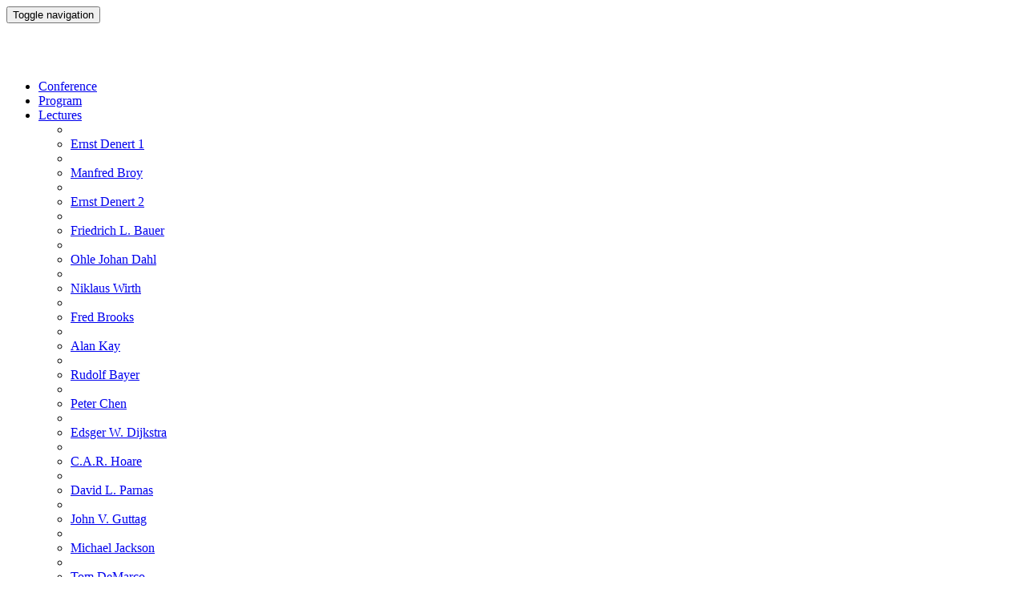

--- FILE ---
content_type: text/html; charset=utf-8
request_url: https://www.software-pioneers.com/en/videos
body_size: 3420
content:
<!DOCTYPE html>
<html lang="en-US">
<head>

<meta charset="utf-8">
<!-- 
	This website is powered by TYPO3 - inspiring people to share!
	TYPO3 is a free open source Content Management Framework initially created by Kasper Skaarhoj and licensed under GNU/GPL.
	TYPO3 is copyright 1998-2026 of Kasper Skaarhoj. Extensions are copyright of their respective owners.
	Information and contribution at https://typo3.org/
-->

<base href="https://www.software-pioneers.com/">


<meta name="generator" content="TYPO3 CMS" />
<meta name="robots" content="INDEX,FOLLOW, NOARCHIVE" />
<meta http-equiv="content-language" content="DE" />
<meta name="viewport" content="width=device-width, initial-scale=1.0, user-scalable= no" />
<meta name="copyright" content="Software Pioneers" />
<meta name="autor" content="Software Pioneers" />
<meta name="language" content="de" />


<link rel="stylesheet" type="text/css" href="/typo3temp/assets/css/7015c8c4ac.css?1726229353" media="all">
<link rel="stylesheet" type="text/css" href="https://fonts.googleapis.com/css?family=Roboto:300,400,500" media="all">
<link rel="stylesheet" type="text/css" href="/fileadmin/Templates/media/css/style.css?1726229348" media="all">
<link rel="stylesheet" type="text/css" href="//cdn.jsdelivr.net/gh/kenwheeler/slick@1.8.1/slick/slick.css" media="all">
<link rel="stylesheet" type="text/css" href="//cdn.jsdelivr.net/gh/kenwheeler/slick@1.8.1/slick/slick-theme.css" media="all">



<script src="//code.jquery.com/jquery-1.11.0.min.js"></script>
<script src="https://cdn.jsdelivr.net/jquery.slick/1.4.1/slick.min.js"></script>
<script src="/fileadmin/Templates/media/JS/bootstrap.js?1726229348"></script>
<script src="/fileadmin/Templates/media/JS/min/application-min.js?1726229348"></script>


<title>Lectures&nbsp;- Software-Pioneers</title>

    <link rel="shortcut icon" type="image/x-icon" href="/fileadmin/Templates/media/images/favicon.ico" />
    <link rel="apple-touch-icon" href="/fileadmin/Templates/media/images/apple-touch-icon.png" />
    <link rel="stylesheet" href="//maxcdn.bootstrapcdn.com/font-awesome/4.3.0/css/font-awesome.min.css">
    <!--[if lt IE 9]>
      <script src="https://oss.maxcdn.com/libs/html5shiv/3.7.0/html5shiv.js"></script>
      <script src="https://oss.maxcdn.com/libs/respond.js/1.4.2/respond.min.js"></script>
    <![endif]-->
    <!-- Global site tag (gtag.js) - Google Analytics -->
    <script async src="https://www.googletagmanager.com/gtag/js?id=UA-4241577-79"></script>
    <script>
    window.dataLayer = window.dataLayer || [];
    function gtag()

    {dataLayer.push(arguments);}

    gtag('js', new Date());

    gtag('config', 'UA-4241577-79', { 'anonymize_ip': true });
    </script><meta name="description" content="Software-Pioneers |Lectures| Ernst Denert Stiftung." /><meta name="keywords" content="Lectures| Software-Pioneers" />
</head>
<body class="">
<section class="header">
    <nav class="navbar">
        <div class="container-fluid">
            <!-- Brand and toggle get grouped for better mobile display -->
            <div class="navbar-header">
                <button type="button" class="navbar-toggle">
                    <span class="sr-only">Toggle navigation</span>
                    <span class="icon-bar"></span>
                    <span class="icon-bar"></span>
                    <span class="icon-bar"></span>
                </button>
                <div class="brand visible-xs visible-sm">
                     <div class="hidden-xs hidden-sm"><a href="/en/" title="zur Startseite" class="logo"><img src="/fileadmin/Templates/media/images/logo_sp.png" width="400" height="331"   alt="" ></a></div>
                     <div class="visible-sm visible-xs"><a href="/en/" title="zur Startseite" class="logo"><img src="/fileadmin/Templates/media/images/logo_sp_xs_small.png" width="242" height="87"   alt="" ></a></div>
                </div>
            </div>
            <div class="navigation-wrapper" id="menu">
                <div class="brand hidden-xs hidden-sm">
                     <a href="/en/" title="zur Startseite" class="logo"><img src="/fileadmin/Templates/media/images/logo_sp.png" width="400" height="331"   alt="" ></a>
                </div>
                <div class="sm-xs-wrapper">
                    <div class="desktop-nav col-md-9 col-sm-12 col-xs-12 col-md-offset-1 col-sm-offset-0 col-xs-offset-0">
                        <ul id="navigation" class="nav navbar-nav"><li class="menu"><a href="/en/conference" title="Conference">Conference</a></li><li class="menu"><a href="/en/program" title="Program">Program</a></li><li class="dropdown dropdown-js"><a href="/en/videos" title="Lectures" class="dropdown-toggle">Lectures</a><ul class="dropdown-menu scrollable-menu"><li><li class="menu"><a href="/en/videos/ernst-denert-1" title="Ernst Denert 1">Ernst Denert 1</a></li></li><li><li class="menu"><a href="/en/videos/manfred-broy" title="Manfred Broy">Manfred Broy</a></li></li><li><li class="menu"><a href="/en/videos/ernst-denert-2" title="Ernst Denert 2">Ernst Denert 2</a></li></li><li><li class="menu"><a href="/en/videos/friedrich-l-bauer" title="Friedrich L. Bauer">Friedrich L. Bauer</a></li></li><li><li class="menu"><a href="/en/videos/ohle-johan-dahl" title="Ohle Johan Dahl">Ohle Johan Dahl</a></li></li><li><li class="menu"><a href="/en/videos/niklaus-wirth" title="Niklaus Wirth">Niklaus Wirth</a></li></li><li><li class="menu"><a href="/en/videos/fred-brooks" title="Fred Brooks">Fred Brooks</a></li></li><li><li class="menu"><a href="/en/videos/alan-kay" title="Alan Kay">Alan Kay</a></li></li><li><li class="menu"><a href="/en/videos/rudolf-bayer" title="Rudolf Bayer">Rudolf Bayer</a></li></li><li><li class="menu"><a href="/en/videos/peter-chen" title="Peter Chen">Peter Chen</a></li></li><li><li class="menu"><a href="/en/videos/edsger-w-dijkstra" title="Edsger W. Dijkstra">Edsger W. Dijkstra</a></li></li><li><li class="menu"><a href="/en/videos/car-hoare" title="C.A.R. Hoare">C.A.R. Hoare</a></li></li><li><li class="menu"><a href="/en/videos/david-l-parnas" title="David L. Parnas">David L. Parnas</a></li></li><li><li class="menu"><a href="/en/videos/john-v-guttag" title="John V. Guttag">John V. Guttag</a></li></li><li><li class="menu"><a href="/en/videos/michael-jackson" title="Michael Jackson">Michael Jackson</a></li></li><li><li class="menu"><a href="/en/videos/tom-demarco" title="Tom DeMarco">Tom DeMarco</a></li></li><li><li class="menu"><a href="/en/videos/barry-boehm" title="Barry Boehm">Barry Boehm</a></li></li><li><li class="menu"><a href="/en/videos/erich-gamma" title="Erich Gamma">Erich Gamma</a></li></li><li><li class="menu"><a href="/en/videos/impressionen" title="Impressionen">Impressionen</a></li></li></ul></li><li class="menu"><a href="/en/sdm" title="sd&amp;m">sd&amp;m</a></li><li class="menu"><a href="/en/travel-report" title="Travel Report">Travel Report</a></li><li class="menu"><a href="/en/comments" title="Comments">Comments</a></li></ul>

                    </div>
                    <div class="mobil-nav d-none col-md-9 col-sm-12 col-xs-12 col-md-offset-1 col-sm-offset-0 col-xs-offset-0">
                         <ul id="navigation" class="nav navbar-nav"><li class="menu"><a href="/en/conference" title="Conference">Conference</a></li><li class="menu"><a href="/en/program" title="Program">Program</a></li><li class="dropdown"><a href="/en/videos" title="Lectures" class="dropdown-toggle" data-toggle="dropdown" role="button" aria-haspopup="true" aria-expanded="false">Lectures</a><ul class="dropdown-menu scrollable-menu"><li><li class="menu"><a href="/en/videos" title="Video Overview">Video Overview</a></li></li><li><li class="menu"><a href="/en/videos/ernst-denert-1" title="Ernst Denert 1">Ernst Denert 1</a></li></li><li><li class="menu"><a href="/en/videos/manfred-broy" title="Manfred Broy">Manfred Broy</a></li></li><li><li class="menu"><a href="/en/videos/ernst-denert-2" title="Ernst Denert 2">Ernst Denert 2</a></li></li><li><li class="menu"><a href="/en/videos/friedrich-l-bauer" title="Friedrich L. Bauer">Friedrich L. Bauer</a></li></li><li><li class="menu"><a href="/en/videos/ohle-johan-dahl" title="Ohle Johan Dahl">Ohle Johan Dahl</a></li></li><li><li class="menu"><a href="/en/videos/niklaus-wirth" title="Niklaus Wirth">Niklaus Wirth</a></li></li><li><li class="menu"><a href="/en/videos/fred-brooks" title="Fred Brooks">Fred Brooks</a></li></li><li><li class="menu"><a href="/en/videos/alan-kay" title="Alan Kay">Alan Kay</a></li></li><li><li class="menu"><a href="/en/videos/rudolf-bayer" title="Rudolf Bayer">Rudolf Bayer</a></li></li><li><li class="menu"><a href="/en/videos/peter-chen" title="Peter Chen">Peter Chen</a></li></li><li><li class="menu"><a href="/en/videos/edsger-w-dijkstra" title="Edsger W. Dijkstra">Edsger W. Dijkstra</a></li></li><li><li class="menu"><a href="/en/videos/car-hoare" title="C.A.R. Hoare">C.A.R. Hoare</a></li></li><li><li class="menu"><a href="/en/videos/david-l-parnas" title="David L. Parnas">David L. Parnas</a></li></li><li><li class="menu"><a href="/en/videos/john-v-guttag" title="John V. Guttag">John V. Guttag</a></li></li><li><li class="menu"><a href="/en/videos/michael-jackson" title="Michael Jackson">Michael Jackson</a></li></li><li><li class="menu"><a href="/en/videos/tom-demarco" title="Tom DeMarco">Tom DeMarco</a></li></li><li><li class="menu"><a href="/en/videos/barry-boehm" title="Barry Boehm">Barry Boehm</a></li></li><li><li class="menu"><a href="/en/videos/erich-gamma" title="Erich Gamma">Erich Gamma</a></li></li><li><li class="menu"><a href="/en/videos/impressionen" title="Impressionen">Impressionen</a></li></li></ul></li><li class="menu"><a href="/en/sdm" title="sd&amp;m">sd&amp;m</a></li><li class="menu"><a href="/en/travel-report" title="Travel Report">Travel Report</a></li><li class="menu"><a href="/en/comments" title="Comments">Comments</a></li></ul>
                    </div>
                    <div class="lang-switcher col-md-1 col-sm-12 col-xs-12">
                      <a href="/videos" class="unactive">DE</a>&nbsp;|&nbsp;<a href="/en/videos" class="active">EN</a>
                    </div>
                </div>
            </div><!-- /.navbar-collapse -->
         </div><!-- /.container-fluid -->
    </nav>
</section>

<div class="wrapper">

    
  <section class="comments-page">
    <div class="container">
      <div class="row">
        <div class="text-left content1 white-bg {$bold_header}">
          
<div id="c221" class="frame frame-default frame-type-textpic frame-layout-1 frame-space-before-small"><h2 class="">
				Lecture videos
			</h2><div class="ce-textpic ce-center ce-above"><div class="ce-gallery" data-ce-columns="3" data-ce-images="19"><div class="ce-outer"><div class="ce-inner"><div class="ce-row"><div class="col-md-4 col-xs-6"><figure class="image"><a href="/en/videos/ernst-denert-1" title="Begrüssung"><img class="image-embed-item" title="Begrüssung" src="/fileadmin/_processed_/7/0/csm_Software-Pioneers-01-Erst-Denert-Begruessung_7579bbf474.jpg" width="193" height="157" alt="" /></a><figcaption class="image-caption">
			Ernst Denert: Welcome
		</figcaption></figure></div><div class="col-md-4 col-xs-6"><figure class="image"><a href="/en/videos/manfred-broy"><img class="image-embed-item" src="/fileadmin/_processed_/a/e/csm_Software-Pioneers-02-Manfred-Broy-Einleitung_083552767c.jpg" width="193" height="157" alt="" /></a><figcaption class="image-caption">
			Manfred Broy: Opening
		</figcaption></figure></div><div class="col-md-4 col-xs-6"><figure class="image"><a href="/en/videos/ernst-denert-2"><img class="image-embed-item" src="/fileadmin/_processed_/c/3/csm_Software-Pioneers-03-Ernst-Denert-Ueberblick_8ba9f2f456.jpg" width="193" height="157" alt="" /></a><figcaption class="image-caption">
			Ernst Denert: The pioneer&#039;s influence on sd&amp;m
		</figcaption></figure></div></div><div class="ce-row"><div class="col-md-4 col-xs-6"><figure class="image"><a href="/en/videos/friedrich-l-bauer"><img class="image-embed-item" src="/fileadmin/_processed_/6/6/csm_Software-Pioneers-04-Friedrich-L.-Bauer-Stack-Principle_30bbac084b.jpg" width="193" height="158" alt="" /></a><figcaption class="image-caption">
			Friedrich L. Bauer: From the stack principle to Algol
		</figcaption></figure></div><div class="col-md-4 col-xs-6"><figure class="image"><a href="/en/videos/ohle-johan-dahl"><img class="image-embed-item" src="/fileadmin/_processed_/6/6/csm_Software-Pioneers-05-Ohle-Johan-Dahl-Object-Orientation_37beb60523.jpg" width="193" height="157" alt="" /></a><figcaption class="image-caption">
			Ole Johan Dahl: Simula
		</figcaption></figure></div><div class="col-md-4 col-xs-6"><figure class="image"><a href="/en/videos/niklaus-wirth"><img class="image-embed-item" src="/fileadmin/_processed_/8/4/csm_Software-Pioneers-06-Niklaus-Wirth-Pascal_b6391a37cb.jpg" width="193" height="157" alt="" /></a><figcaption class="image-caption">
			Niklaus Wirth: Pascal
		</figcaption></figure></div></div><div class="ce-row"><div class="col-md-4 col-xs-6"><figure class="image"><a href="/en/videos/fred-brooks"><img class="image-embed-item" src="/fileadmin/_processed_/b/d/csm_Software-Pioneers-07-Fred-Brooks-OS-360_fbac7c3705.jpg" width="193" height="157" alt="" /></a><figcaption class="image-caption">
			Fred Brooks: OS/360
		</figcaption></figure></div><div class="col-md-4 col-xs-6"><figure class="image"><a href="/en/videos/alan-kay"><img class="image-embed-item" src="/fileadmin/_processed_/4/8/csm_Software-Pioneers-08-Alan-Kay-Graphical-User-Interfaces_e058c9d217.jpg" width="193" height="157" alt="" /></a><figcaption class="image-caption">
			Alan Kay: Graphical User Interfaces
		</figcaption></figure></div><div class="col-md-4 col-xs-6"><figure class="image"><a href="/en/videos/rudolf-bayer"><img class="image-embed-item" src="/fileadmin/_processed_/0/7/csm_Software-Pioneers-09-Rudolf-Bayer-B-Trees-And-Databases_14f4fe38ad.jpg" width="193" height="157" alt="" /></a><figcaption class="image-caption">
			Rudolf Bayer: B-Trees and Codd&#039;s Relational Data Model
		</figcaption></figure></div></div><div class="ce-row"><div class="col-md-4 col-xs-6"><figure class="image"><a href="/en/videos/peter-chen"><img class="image-embed-item" src="/fileadmin/_processed_/4/b/csm_Software-Pioneers-10-Peter-Chen-Entity-Relationship-Modeling_3f98591dd7.jpg" width="193" height="157" alt="" /></a><figcaption class="image-caption">
			Peter Chen: E/R Modelling
		</figcaption></figure></div><div class="col-md-4 col-xs-6"><figure class="image"><a href="/en/videos/edsger-w-dijkstra"><img class="image-embed-item" src="/fileadmin/_processed_/8/a/csm_Software-Pioneers-11-Edsger-W.-Dijkstra-Structured-Programming_1600d6f191.jpg" width="193" height="157" alt="" /></a><figcaption class="image-caption">
			Edsger W. Dijkstra: Structured Programming
		</figcaption></figure></div><div class="col-md-4 col-xs-6"><figure class="image"><a href="/en/videos/car-hoare"><img class="image-embed-item" src="/fileadmin/_processed_/e/f/csm_Software-Pioneers-12-C.A.R.Hoare-Correctness_9122f7d698.jpg" width="193" height="157" alt="" /></a><figcaption class="image-caption">
			C.A.R. Hoare
		</figcaption></figure></div></div><div class="ce-row"><div class="col-md-4 col-xs-6"><figure class="image"><a href="/en/videos/david-l-parnas"><img class="image-embed-item" src="/fileadmin/_processed_/6/a/csm_Software-Pioneers-13-David-L.Parnas-Information-Hiding_021a93e6e9.jpg" width="193" height="157" alt="" /></a><figcaption class="image-caption">
			David L. Parnas: Modularization by Information Hiding
		</figcaption></figure></div><div class="col-md-4 col-xs-6"><figure class="image"><a href="/en/videos/john-v-guttag"><img class="image-embed-item" src="/fileadmin/_processed_/9/e/csm_Software-Pioneers-14-John-V.-Guttag-Abstract-Data-Types_a024f4e951.jpg" width="193" height="157" alt="" /></a><figcaption class="image-caption">
			John V. Guttag: Abstract Data Types
		</figcaption></figure></div><div class="col-md-4 col-xs-6"><figure class="image"><a href="/en/videos/michael-jackson"><img class="image-embed-item" src="/fileadmin/_processed_/3/3/csm_Software-Pioneers-15-Michael-Jackson-Program-Design_c2cf7d5a65.jpg" width="193" height="158" alt="" /></a><figcaption class="image-caption">
			Michael Jackson: Jackson Structured Programming
		</figcaption></figure></div></div><div class="ce-row"><div class="col-md-4 col-xs-6"><figure class="image"><a href="/en/videos/tom-demarco"><img class="image-embed-item" src="/fileadmin/_processed_/9/1/csm_Software-Pioneers-16-Tom-DeMarco-Structured-Analysis_065a251fa3.jpg" width="193" height="157" alt="" /></a><figcaption class="image-caption">
			Tom DeMarco: Structured Analysis
		</figcaption></figure></div><div class="col-md-4 col-xs-6"><figure class="image"><a href="/en/videos/barry-boehm"><img class="image-embed-item" src="/fileadmin/_processed_/8/0/csm_Software-Pioneers-18-Barry-Boehm-Software-Economics_bbb90328f5.jpg" width="193" height="157" alt="" /></a><figcaption class="image-caption">
			Barry Boehm: Software Economics
		</figcaption></figure></div><div class="col-md-4 col-xs-6"><figure class="image"><a href="/en/videos/erich-gamma"><img class="image-embed-item" src="/fileadmin/_processed_/0/7/csm_Software-Pioneers-19-Erich-Gamma-Software-Patterns_2e8e3b2fb8.jpg" width="193" height="157" alt="" /></a><figcaption class="image-caption">
			Erich Gamma: Design Patterns
		</figcaption></figure></div></div><div class="ce-row"><div class="col-md-4 col-xs-6"><figure class="image"><a href="/en/videos/impressionen"><img class="image-embed-item" src="/fileadmin/_processed_/6/8/csm_Software-Pioneers-00-Impressionen_893a3491a3.jpg" width="193" height="155" alt="" /></a><figcaption class="image-caption">
			Impressions of the gala evening
		</figcaption></figure></div></div></div></div></div></div></div>



          <div class="comment-form">
              
          </div>
        </div>
      </div>
    </div>
  </section>

  








  <footer>
      <div class="container">
          <div class="row">
              <div class="col-xs-12 text-center">
                  <ul><li><a href="/en/privacy/imprint">Imprint</a></li><li><a href="/en/privacy/rights">Rights</a></li></ul>
              </div>
          </div>
      </div>
  </footer>
</div>

<script src="/typo3conf/ext/powermail/Resources/Public/JavaScript/Libraries/jquery.datetimepicker.min.js?1726229353"></script>
<script src="/typo3conf/ext/powermail/Resources/Public/JavaScript/Libraries/parsley.min.js?1726229353"></script>
<script src="/typo3conf/ext/powermail/Resources/Public/JavaScript/Powermail/Tabs.min.js?1726229353"></script>
<script src="/typo3conf/ext/powermail/Resources/Public/JavaScript/Powermail/Form.min.js?1726229353"></script>


</body>
</html>